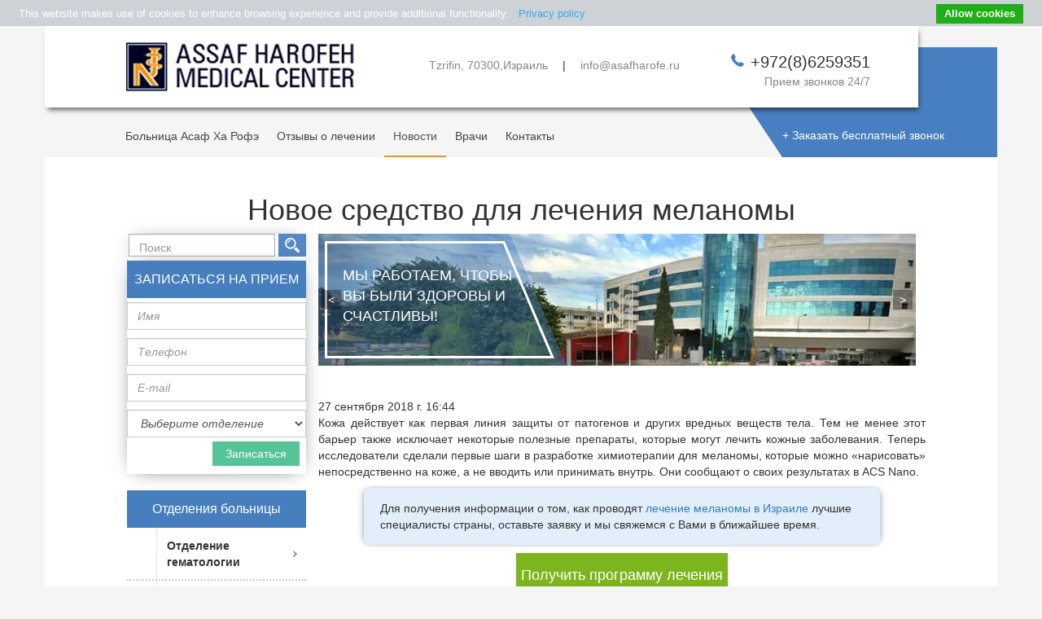

--- FILE ---
content_type: text/html; charset=utf-8
request_url: https://asafharofe.ru/news/novoe-sredstvo-dlia-lecheniia-melanomy
body_size: 9960
content:
<!doctype html>
<html lang="ru">


<head>
<meta http-equiv="Content-type" content="text/html; charset=utf-8">
<meta name="viewport" content="width=device-width, initial-scale=1.0">
<meta name="keywords" content="">
<meta name="description" content="Исследователи сделали первые шаги в разработке химиотерапии для меланомы.">
<title>Новое средство для лечения меланомы | Больница АсафХаРофэ</title>
<link rel="shortcut icon" href="/sitefiles/favicons/favicon.ico">




<meta name="updatedate" content="27/09/2018 16:44"/>
<meta property="og:description" content="Исследователи сделали первые шаги в разработке химиотерапии для меланомы."/>
<meta property="og:title" content="Новое средство для лечения меланомы | Больница АсафХаРофэ"/>

<meta name="mainimage" content="/sitefiles/media/uploads/foto-raka-kozhi-646x275.jpg"/>



<link rel="stylesheet" href="/sitefiles/templates/css/bootstrap.min.css" type="text/css">
<link rel="stylesheet" type="text/css" href="/sitefiles/templates/css/stylesheet.css">




<!--[if lt IE 9]>
<script src="/sitefiles/js/html5shiv.js"></script>
<script src="/sitefiles/js/respond.min.js"></script>
<![endif]-->

<link rel="canonical" href="/news/novoe-sredstvo-dlia-lecheniia-melanomy"/>

</head>

<body id="body"><noscript><meta HTTP-EQUIV="refresh" content="0;url='https://asafharofe.ru/news/novoe-sredstvo-dlia-lecheniia-melanomy?PageSpeed=noscript'" /><style><!--table,div,span,font,p{display:none} --></style><div style="display:block">Please click <a href="https://asafharofe.ru/news/novoe-sredstvo-dlia-lecheniia-melanomy?PageSpeed=noscript">here</a> if you are not redirected within a few seconds.</div></noscript>

<noscript><iframe src="//www.googletagmanager.com/ns.html?id=GTM-PR6XCF" height="0" width="0" style="display:none;visibility:hidden"></iframe></noscript>
<script type="text/psajs" orig_index="0">(function(w,d,s,l,i){w[l]=w[l]||[];w[l].push({'gtm.start':new Date().getTime(),event:'gtm.js'});var f=d.getElementsByTagName(s)[0],j=d.createElement(s),dl=l!='dataLayer'?'&l='+l:'';j.async=true;j.src='//www.googletagmanager.com/gtm.js?id='+i+dl;f.parentNode.insertBefore(j,f);})(window,document,'script','dataLayer','GTM-PR6XCF');</script>

<div class="modal-screen"></div>
<div class="wrapper">
    <div class="reset-padding container-fluid">
        <div class="row reset-margin">
            <header class="reset-padding">
                <div class="reset-padding col-md-11 header-content">
                    <div class="reset-padding col-md-3">
                        <a href="/" title="Главная">
                            <span class="logo"></span>
                            <!-- <img style="z-index:-1;" src="/sitefiles/templates/img/asafharofeheader.png" alt="Главная"/> -->
                        </a>
                    </div>
                    <div class="col-md-offset-2 col-md-4 header-center_info-container visible-md visible-lg">
                        <p class="header-center_info">Tzrifin, 70300,Израиль</p>
                            <span class="header-separate">|</span>
                        <p class="header-center_info">info@asafharofe.ru</p>
                    </div>
                    <div class="col-md-3 text-right header-left_info-indent visible-md visible-lg">
                        <span class="header-left_info-phone">
							+972(8)6259351
                        </span>
                        <p class="header-left_info-text">Прием звонков 24/7 </p>
                    </div>
                </div>
                <nav class="reset-margin main-nav navbar navbar-default navbar-fixed-top11" role="navigation">
                    <div class="navbar-header">
                        <button id="modalScreen" type="button" class="navbar-toggle first-sandwish" data-toggle="collapse" data-target=".navbar-ex1-collapse">
                            <span class="sr-only">Toggle Navigation</span>
                            <span class="icon-bar"></span>
                            <span class="icon-bar"></span>
                            <span class="icon-bar"></span>
                        </button>
                        
                    </div>
                    <div class="navbar-collapse collapse navbar-ex1-collapse mobile-custom-nav header-menu-indent">
                        
<ul class="nav navbar-nav"><li class="
               " id="-"><a data-shref="/" href="/">
              
                Больница Асаф Ха Рофэ
              
            
        </a></li><li class="
               " id="otzivi"><a data-shref="/otzivi" href="/otzivi">
              
                Отзывы о лечении
              
            
        </a></li><li class="
               active" id="news"><a data-shref="/news" href="/news">
              
                Новости
              
            
        </a></li><li class="
               " id="doctors.html"><a data-shref="/doctors.html" href="/doctors.html">
              
                Врачи
              
            
        </a></li><li class="
               " id="contacts"><a data-shref="/contacts" href="/contacts">
              
                Контакты
              
            
        </a></li></ul>

                    </div>
                </nav>
                <a data-shref="/#@data-toggle=modal@data-target=#contactModal" href="#" data-toggle="modal" data-target="#contactModal">
                    <span class="square-cut-corner">
                        <span>+ Заказать бесплатный звонок</span>
                    </span>
                </a>
            </header>
        </div>
    </div>

    <div class="main">
      <div id="formsendedmessage" class="messages" style="display:none;">
        <div class="alert alert-dismissable alert-success" data-alert="alert">
          <button type="button" class="close" data-dismiss="alert" aria-hidden="true">&times;</button>
          <div class="h3 text-center"> Данные успешо отправлены . </div>
          <div class="h3 text-center"> Мы свяжемся с Вами в ближайшее время. </div>
        </div>
      </div>
	    <h1 style="text-align:center;">
Новое средство для лечения меланомы
</h1>
        <div class="reset-padding container-fluid">
            <div class="row reset-margin">
                <div class="reset-padding col-xs-12 col-sm-12 col-md-3 aside-menu-container">
                    
  
                         

                        <form id="searchform" action="/search/" class="reset-margin-padding navbar-form aside-list-align aside-from pull-aside-right" role="search">
                            <div class="form-group">
                                <input class="form-control aside-search" placeholder=" Поиск" type="text" name="q">
                                <input type="button" class="aside-search-btn" onclick="document.getElementById('searchform').submit();">
                            </div>
                                <input type="hidden" name="type" value="extend_pages.Article">
                        </form>

                        
                            

  




    <form class="reset-margin-padding navbar-form aside-list-align aside-from pull-aside-right" method="post">  <!-- visible-md visible-lg -->
        <p class="aside-from-chapter">ЗАПИСАТЬСЯ НА ПРИЕМ</p>
		<input type='hidden' name='csrfmiddlewaretoken' value='iHsimUWy8ru88r6B364B2TjsqhIxtbd1'/>
         <input type="hidden" name="formslug" value="makeappointmnet">
		<label class="main-form-label-input sr-only control-label" for="id_field_9">Имя</label><input class="form-control aside-from-inpupts" id="id_field_9" maxlength="2000" name="field_9" placeholder="Имя" required="required" title="обязательно" type="text"/>
		<label class="main-form-label-input sr-only control-label" for="id_field_10">Телефон</label><input class="form-control aside-from-inpupts" id="id_field_10" name="field_10" placeholder="Телефон" required="required" step="any" title="обязательно" type="number"/>
		<label class="main-form-label-input sr-only control-label" for="id_field_11">E-mail</label><input class="form-control aside-from-inpupts" id="id_field_11" maxlength="2000" name="field_11" placeholder="E-mail" required="required" title="обязательно" type="email"/>
		<label class="main-form-label-input sr-only control-label" for="id_field_12">Специализация врача</label><select class="form-control aside-from-inpupts" id="id_field_12" name="field_12" title="">
<option value="Выберите отделение" selected="selected">Выберите отделение</option>
<option value="Кардиология">Кардиология</option>
<option value="Онкология">Онкология</option>
<option value="Ортопедия">Ортопедия</option>
<option value="Другая">Другая</option>
</select>
		<div class="form-actions text-right aside-from-containers-last mobile-text-center">
            <input class="main-form-submit" type="submit" value="Записаться">
        </div>
       
    </form>



                        
						<div class="reset-margin-padding navbar-form aside-doctors-align aside-list-align pull-aside-right hidden-xs hidden-sm">
                          <p class="aside-from-chapter">Отделения больницы</p>
						</div>
                        
<div class="row">
<aside class="navbar1 navbar-default1" role="navigation1">
  <!-- Brand and toggle get grouped for better mobile display -->

  <div class="navbar-header med-depart-indent hidden-md hidden-lg">
    <a style="color:white;" class="navbar-brand hidden-md hidden-lg" href="#" data-toggle="collapse" data-target=".navbar-ex2-collapse">Отделения больницы</a>
    <button type="button" class="navbar-toggle second-sandwish" data-toggle="collapse" data-target=".navbar-ex2-collapse">
       <span class="sr-only">Toggle navigation</span>
       <span class="icon-bar second-sandwish-color" style="background-color: white;"></span>
       <span class="icon-bar second-sandwish-color" style="background-color: white;"></span>
       <span class="icon-bar second-sandwish-color" style="background-color: white;"></span>
    </button>
  </div>

  <!-- Collect the nav links, forms, and other content for toggling -->
  <div class="collapse navbar-collapse navbar-ex2-collapse">
   <div class="list-group list-group-level-0 aside-list-align pull-aside-right" id="left-menu">
   

<div class="menu-level-0 menu-levelin-  active-branch"><a data-id="arrowAction" href="/gematologiya-v-izraile" class="list-group-item aside-hover-gematologiya-v-izraile  item-level-0 " id="tree-menu-gematologiya-v-izraile"><p class="aside-inner-item-align"><span class="aside-icon-container"><span class="aside-icon aside-icon-gematologiya-v-izraile"></span></span><span class="aside-icon-item-container">
            Отделение гематологии
          </span><span class="arrow-icon arrow-grayArEx"></span></p></a><a data-id="arrowAction" href="/baracamera" class="list-group-item aside-hover-baracamera  item-level-0 " id="tree-menu-baracamera"><p class="aside-inner-item-align"><span class="aside-icon-container"><span class="aside-icon aside-icon-baracamera"></span></span><span class="aside-icon-item-container">
            Гипербарическая камера
          </span><span class="arrow-icon arrow-grayArEx"></span></p></a><a data-id="arrowAction" href="/ortopedia" class="list-group-item aside-hover-ortopedia  item-level-0 " id="tree-menu-ortopedia"><p class="aside-inner-item-align"><span class="aside-icon-container"><span class="aside-icon aside-icon-ortopedia"></span></span><span class="aside-icon-item-container">
            Отделение ортопедии
          </span><span class="arrow-icon arrow-grayArEx"></span></p></a><a data-id="arrowAction" href="/kids" class="list-group-item aside-hover-kids  item-level-0 " id="tree-menu-kids"><p class="aside-inner-item-align"><span class="aside-icon-container"><span class="aside-icon aside-icon-kids"></span></span><span class="aside-icon-item-container">
            Отделение педиатрии
          </span><span class="arrow-icon arrow-grayArEx"></span></p></a><a data-id="arrowAction" href="/diagnostika-v-izraile" class="list-group-item aside-hover-diagnostika-v-izraile  item-level-0 " id="tree-menu-diagnostika-v-izraile"><p class="aside-inner-item-align"><span class="aside-icon-container"><span class="aside-icon aside-icon-diagnostika-v-izraile"></span></span><span class="aside-icon-item-container">
            Отделение диагностики
          </span><span class="arrow-icon arrow-grayArEx"></span></p></a><a data-id="arrowAction" href="/cardiologiya-v-izraile" class="list-group-item aside-hover-cardiologiya-v-izraile  item-level-0 " id="tree-menu-cardiologiya-v-izraile"><p class="aside-inner-item-align"><span class="aside-icon-container"><span class="aside-icon aside-icon-cardiologiya-v-izraile"></span></span><span class="aside-icon-item-container">
            Отделение кардиологии и кардиохирургии
          </span><span class="arrow-icon arrow-grayArEx"></span></p></a><a data-id="arrowAction" href="/plasticheskaya-hirurgiya" class="list-group-item aside-hover-plasticheskaya-hirurgiya  item-level-0 " id="tree-menu-plasticheskaya-hirurgiya"><p class="aside-inner-item-align"><span class="aside-icon-container"><span class="aside-icon aside-icon-plasticheskaya-hirurgiya"></span></span><span class="aside-icon-item-container">
            Отделение пластической хирургии
          </span><span class="arrow-icon arrow-grayArEx"></span></p></a><a data-id="arrowAction" href="/lecheniye-psoriaza-v-izraile" class="list-group-item aside-hover-lecheniye-psoriaza-v-izraile  item-level-0 " id="tree-menu-lecheniye-psoriaza-v-izraile"><p class="aside-inner-item-align"><span class="aside-icon-container"><span class="aside-icon aside-icon-lecheniye-psoriaza-v-izraile"></span></span><span class="aside-icon-item-container">
            Лечение псориаза на Мертвом море
          </span><span class="arrow-icon arrow-grayArEx"></span></p></a><a data-id="arrowAction" href="/lecheniye-radioaktivnim-yodom" class="list-group-item aside-hover-lecheniye-radioaktivnim-yodom  item-level-0 " id="tree-menu-lecheniye-radioaktivnim-yodom"><p class="aside-inner-item-align"><span class="aside-icon-container"><span class="aside-icon aside-icon-lecheniye-radioaktivnim-yodom"></span></span><span class="aside-icon-item-container">
            Лечение радиоактивным йодом
          </span><span class="arrow-icon arrow-grayArEx"></span></p></a><a data-id="arrowAction" href="/oncologia" class="list-group-item aside-hover-oncologia  item-level-0 " id="tree-menu-oncologia"><p class="aside-inner-item-align"><span class="aside-icon-container"><span class="aside-icon aside-icon-oncologia"></span></span><span class="aside-icon-item-container">
            Отделение онкологии
          </span><span class="arrow-icon arrow-grayArEx"></span></p></a><a data-id="arrowAction" href="/pnimit" class="list-group-item aside-hover-pnimit  item-level-0 " id="tree-menu-pnimit"><p class="aside-inner-item-align"><span class="aside-icon-container"><span class="aside-icon aside-icon-pnimit"></span></span><span class="aside-icon-item-container">
            Отделение внутренних болезней
          </span><span class="arrow-icon arrow-grayArEx"></span></p></a><a data-id="arrowAction" href="/checkup-v-izraile" class="list-group-item aside-hover-checkup-v-izraile  item-level-0 " id="tree-menu-checkup-v-izraile"><p class="aside-inner-item-align"><span class="aside-icon-container"><span class="aside-icon aside-icon-checkup-v-izraile"></span></span><span class="aside-icon-item-container">
            CHECK-UP в Израиле
          </span><span class="arrow-icon arrow-grayArEx"></span></p></a><a data-id="arrowAction" href="/ginecologia-v-izraile" class="list-group-item aside-hover-ginecologia-v-izraile  item-level-0 " id="tree-menu-ginecologia-v-izraile"><p class="aside-inner-item-align"><span class="aside-icon-container"><span class="aside-icon aside-icon-ginecologia-v-izraile"></span></span><span class="aside-icon-item-container">
            Отделение гинекологии
          </span><span class="arrow-icon arrow-grayArEx"></span></p></a><a data-id="arrowAction" href="/nevrologia-v-izraile" class="list-group-item aside-hover-nevrologia-v-izraile  item-level-0 " id="tree-menu-nevrologia-v-izraile"><p class="aside-inner-item-align"><span class="aside-icon-container"><span class="aside-icon aside-icon-nevrologia-v-izraile"></span></span><span class="aside-icon-item-container">
            Отделение неврологии
          </span><span class="arrow-icon arrow-grayArEx"></span></p></a><a data-id="arrowAction" href="/lor" class="list-group-item aside-hover-lor  item-level-0 " id="tree-menu-lor"><p class="aside-inner-item-align"><span class="aside-icon-container"><span class="aside-icon aside-icon-lor"></span></span><span class="aside-icon-item-container">
            Отделение отоларингологии
          </span><span class="arrow-icon arrow-grayArEx"></span></p></a><a data-id="arrowAction" href="/oftalmologia" class="list-group-item aside-hover-oftalmologia  item-level-0 " id="tree-menu-oftalmologia"><p class="aside-inner-item-align"><span class="aside-icon-container"><span class="aside-icon aside-icon-oftalmologia"></span></span><span class="aside-icon-item-container">
            Отделение офтальмологии
          </span><span class="arrow-icon arrow-grayArEx"></span></p></a><a data-id="arrowAction" href="/rentgenologiya-v-izraile" class="list-group-item aside-hover-rentgenologiya-v-izraile  item-level-0 " id="tree-menu-rentgenologiya-v-izraile"><p class="aside-inner-item-align"><span class="aside-icon-container"><span class="aside-icon aside-icon-rentgenologiya-v-izraile"></span></span><span class="aside-icon-item-container">
            Отделение рентгенологии
          </span><span class="arrow-icon arrow-grayArEx"></span></p></a><a data-id="arrowAction" href="/ivf" class="list-group-item aside-hover-ivf  item-level-0 " id="tree-menu-ivf"><p class="aside-inner-item-align"><span class="aside-icon-container"><span class="aside-icon aside-icon-ivf"></span></span><span class="aside-icon-item-container">
            Отделение ЭКО
          </span><span class="arrow-icon arrow-grayArEx"></span></p></a><a data-id="arrowAction" href="/endokrinologiya" class="list-group-item aside-hover-endokrinologiya  item-level-0 " id="tree-menu-endokrinologiya"><p class="aside-inner-item-align"><span class="aside-icon-container"><span class="aside-icon aside-icon-endokrinologiya"></span></span><span class="aside-icon-item-container">
            Отделение эндокринологии
          </span><span class="arrow-icon arrow-grayArEx"></span></p></a><a data-id="arrowAction" href="/endoprotezirovaniye-v-izraile" class="list-group-item aside-hover-endoprotezirovaniye-v-izraile  item-level-0 " id="tree-menu-endoprotezirovaniye-v-izraile"><p class="aside-inner-item-align"><span class="aside-icon-container"><span class="aside-icon aside-icon-endoprotezirovaniye-v-izraile"></span></span><span class="aside-icon-item-container">
            Отделение эндопротезирования
          </span><span class="arrow-icon arrow-grayArEx"></span></p></a><a data-id="arrowAction" href="/proktologiya-v-izraile" class="list-group-item aside-hover-proktologiya-v-izraile  item-level-0 " id="tree-menu-proktologiya-v-izraile"><p class="aside-inner-item-align"><span class="aside-icon-container"><span class="aside-icon aside-icon-proktologiya-v-izraile"></span></span><span class="aside-icon-item-container">
            Отделение проктологии
          </span><span class="arrow-icon arrow-grayArEx"></span></p></a><a data-id="arrowAction" href="/rodilnoe" class="list-group-item aside-hover-rodilnoe  item-level-0 " id="tree-menu-rodilnoe"><p class="aside-inner-item-align"><span class="aside-icon-container"><span class="aside-icon aside-icon-rodilnoe"></span></span><span class="aside-icon-item-container">
            Родильное отделение
          </span><span class="arrow-icon arrow-grayArEx"></span></p></a><a data-id="arrowAction" href="/stomatologiya-v-izraile" class="list-group-item aside-hover-stomatologiya-v-izraile  item-level-0 " id="tree-menu-stomatologiya-v-izraile"><p class="aside-inner-item-align"><span class="aside-icon-container"><span class="aside-icon aside-icon-stomatologiya-v-izraile"></span></span><span class="aside-icon-item-container">
            Отделение стоматологии
          </span><span class="arrow-icon arrow-grayArEx"></span></p></a><a data-id="arrowAction" href="/urologiya-v-izraile" class="list-group-item aside-hover-urologiya-v-izraile  item-level-0 " id="tree-menu-urologiya-v-izraile"><p class="aside-inner-item-align"><span class="aside-icon-container"><span class="aside-icon aside-icon-urologiya-v-izraile"></span></span><span class="aside-icon-item-container">
            Отделение урологии
          </span><span class="arrow-icon arrow-grayArEx"></span></p></a><a data-id="arrowAction" href="/poleznie-materiali" class="list-group-item aside-hover-poleznie-materiali  item-level-0 " id="tree-menu-poleznie-materiali"><p class="aside-inner-item-align"><span class="aside-icon-container"><span class="aside-icon aside-icon-poleznie-materiali"></span></span><span class="aside-icon-item-container">
            Полезные материалы
          </span><span class="arrow-icon arrow-grayArEx"></span></p></a><a data-id="arrowAction" href="/hirurgia-v-israile" class="list-group-item aside-hover-hirurgia-v-israile  item-level-0 " id="tree-menu-hirurgia-v-israile"><p class="aside-inner-item-align"><span class="aside-icon-container"><span class="aside-icon aside-icon-hirurgia-v-israile"></span></span><span class="aside-icon-item-container">
            Отделение хирургии
          </span><span class="arrow-icon arrow-grayArEx"></span></p></a><a data-id="arrowAction" href="/gastro" class="list-group-item aside-hover-gastro  item-level-0 " id="tree-menu-gastro"><p class="aside-inner-item-align"><span class="aside-icon-container"><span class="aside-icon aside-icon-gastro"></span></span><span class="aside-icon-item-container">
            Отделение гастроэнтерологии
          </span><span class="arrow-icon arrow-grayArEx"></span></p></a><a data-id="arrowAction" href="/peredovie-metodi-lecheniya" class="list-group-item aside-hover-peredovie-metodi-lecheniya  item-level-0 " id="tree-menu-peredovie-metodi-lecheniya"><p class="aside-inner-item-align"><span class="aside-icon-container"><span class="aside-icon aside-icon-peredovie-metodi-lecheniya"></span></span><span class="aside-icon-item-container">
            Передовые методы лечения
          </span><span class="arrow-icon arrow-grayArEx"></span></p></a><a data-id="arrowAction" href="/lechenie-vich-v-izraile" class="list-group-item aside-hover-lechenie-vich-v-izraile  item-level-0 " id="tree-menu-lechenie-vich-v-izraile"><p class="aside-inner-item-align"><span class="aside-icon-container"><span class="aside-icon aside-icon-lechenie-vich-v-izraile"></span></span><span class="aside-icon-item-container">
            Лечение ВИЧ
          </span><span class="arrow-icon arrow-grayArEx"></span></p></a><a data-id="arrowAction" href="/privacy_policy.html" class="list-group-item aside-hover-privacy_policy.html  item-level-0 " id="tree-menu-privacy_policy.html"><p class="aside-inner-item-align"><span class="aside-icon-container"><span class="aside-icon aside-icon-privacy_policy.html"></span></span><span class="aside-icon-item-container">
            Политика конфиденциальности
          </span><span class="arrow-icon arrow-grayArEx"></span></p></a><a data-id="arrowAction" href="/lechenie-allergii-v-izraile" class="list-group-item aside-hover-lechenie-allergii-v-izraile  item-level-0 " id="tree-menu-lechenie-allergii-v-izraile"><p class="aside-inner-item-align"><span class="aside-icon-container"><span class="aside-icon aside-icon-lechenie-allergii-v-izraile"></span></span><span class="aside-icon-item-container">
            Аллергология
          </span><span class="arrow-icon arrow-grayArEx"></span></p></a></div>

   </div>
  </div><!-- /.navbar-collapse -->
</aside>
</div>



                        

                    


                </div>

                <div class="col-xs-12 col-sm-12 col-md-7 middle banner-weight">
                    <div id="carousel-example-generic" class="carousel slide hidden-xs hidden-sm" data-ride="carousel">

                        <!-- Wrapper for slides -->
                        <div class="carousel-inner" role="listbox">
                            <figure class="item active">
                                <img src="/sitefiles/templates/img/main/slider/x1.jpg.pagespeed.ic.RT8v3L-q33.webp" class="banner-height" alt="...">
                                <figcaption class="slider-square-cut-corner">
                                    <span>Мы работаем, чтобы вы были здоровы и счастливы!</span>
                                </figcaption>
                            </figure>
                            <figure class="item">
                                <img src="/sitefiles/templates/img/main/slider/x2.jpg.pagespeed.ic.uK9FQTne9r.webp" class="banner-height" alt="...">
                                <figcaption class="slider-square-cut-corner">
                                    <span>Доверяйте <br> лучшим !</span>
                                </figcaption>
                            </figure>
                            <figure class="item">
                                <img src="/sitefiles/templates/img/main/slider/x3.jpg.pagespeed.ic.mxb5sCsrbz.webp" class="banner-height" alt="...">
                                <figcaption class="slider-square-cut-corner">
                                    <span>Европейское качество медицинских услуг !</span>
                                </figcaption>
                            </figure>
                            <figure class="item">
                                <img src="/sitefiles/templates/img/main/slider/x4.jpg.pagespeed.ic.2tKzk0Se61.webp" class="banner-height" alt="...">
                                <figcaption class="slider-square-cut-corner">
                                    <span>Мы заботимся о самом ценном !</span>
                                </figcaption>
                            </figure>
                            <figure class="item">
                                <img src="/sitefiles/templates/img/main/slider/x5.jpg.pagespeed.ic.33YDc5fP3W.webp" class="banner-height" alt="...">
                                <figcaption class="slider-square-cut-corner">
                                    <span>Выбери главное - здоровье !</span>
                                </figcaption>
                            </figure>
                        </div>

                        <!-- Controls -->
                        <a href="#carousel-example-generic" role="button" data-slide="prev">
                            <span class="arrows arrows-left" aria-hidden="true">&lt;</span>
                            <!-- <span class="sr-only">Previous</span> -->
                        </a>
                        <a href="#carousel-example-generic" role="button" data-slide="next">
                            <span class="arrows arrows-right" aria-hidden="true">&gt;</span>
                            <!-- <span class="sr-only">Next</span> -->
                        </a>
                    </div>

                    

<div class="reset-margin row contact-container">
<article>
  
   <span id="publishdate">27 сентября 2018 г. 16:44 </span>
  


 <p>Кожа действует как первая линия защиты от патогенов и других вредных веществ тела. Тем не менее этот барьер также исключает некоторые полезные препараты, которые могут лечить кожные заболевания. Теперь исследователи сделали первые шаги в разработке химиотерапии для меланомы, которые можно «нарисовать» непосредственно на коже, а не вводить или принимать внутрь. Они сообщают о своих результатах в ACS Nano.</p><div btntitle="Получить программу лечения" class="sale1 calcbtn"> Для получения информации о том, как проводят <a href="/oncologia/melanoma" target="_blank" title="Узнать о лечении меланомы в Израиле">лечение меланомы в Израиле</a> лучшие специалисты страны, оставьте заявку и мы свяжемся с Вами в ближайшее время. </div> <div class="request-button-container"><button class="button request-button" data-toggle="modal" onclick="$('#contactModalFull #formtitlelbl').html('Получить программу лечения'); $('#formtitle').val('Modal:Получить программу лечения');  $('#contactModalFull').modal();">Получить программу лечения</button></div><p></p><p><img alt="" height="240" src="/sitefiles/media/uploads/.thumbnails/foto-raka-kozhi-646x275.jpg/foto-raka-kozhi-646x275-366x240.jpg" style="float: right; margin: 0px 0px 10px 10px;" width="366"/>Согласно Фонду рака кожи, меланома является самой смертельной формой рака из-за ее склонности распространяться или метастазировать из кожи в другие части тела. Обычные методы лечения включают хирургию, лучевую терапию и внутривенную химиотерапию, но это может вызвать боль или неприятные побочные эффекты. Если бы ученые могли найти способ введения химиотерапии через кожу, они могли бы нацеливать лечение непосредственно на участок опухоли и, возможно, избегать побочных эффектов. Ученые хотели разработать гель, который сами пациенты могли бы применить к опухоли кожи. Но сначала им нужно было выяснить, как заставить терапию проникнуть глубоко в кожу.</p><p>С этой целью исследователи собирали наночастицы, называемые «переходы», которые состоят из фосфолипидного бислоя и поверхностно-активных веществ, которые инкапсулируют лекарственные средства или другие молекулы - в этом случае - паклитаксел для лечения химиотерапии. Поверхностно-активные вещества делали частицы более деформируемыми, чтобы они могли лучше проникать в кожу; эти соединения также влияют на липидный матрикс кожи, чтобы облегчить прохождение частиц. Исследователи добавили пептид к поверхности передатчика, чтобы еще больше помочь частице проникнуть в кожу, а также ввести опухолевые клетки. Чтобы увеличить время пребывания переносчиков на коже, исследователи встроили наночастицы в гидрогель. Затем они окрашивали гель на опухоли мышей, несущих меланому, один раз в день, в сочетании с внутривенным введением паклитаксела через день. Через 12 дней опухоли этих мышей были примерно в два раза меньше опухолей у мышей, получавших только внутривенный паклитаксел, что свидетельствует о том, что гель-перенос помогает замедлить рост опухоли.</p><p>Источник: https://www.sciencedaily.com/releases/2018/09/180926110831.htm</p>

</article>
</div>
<div class="row">
 



    <h4>Рекомендуем к прочтению </h4>
 	
<div class="row">
<div class="col-xs-4 col-sm-3">
    <a class="thumbnail" rel="#image-139" title="Лечение базалиомы в Израиле" href="/oncologia/lecheniye-bazaliomi-v-izraile">
        <img class="img-responsive" src="/sitefiles/media/uploads/article_preview_image/.thumbnails/lechenie-bazaliomi.jpg/lechenie-bazaliomi-131x75.jpg">
    </a>
</div>
<div class="col-xs-8 col-sm-9">
   <h5> Лечение базалиомы в Израиле </h5>
   <p>Лечение базалиомы предлагает медицинский государственный комплекс Асаф-ха-Рофэ в Израиле. Сохраните здоровье, избавившись от патологии.</p>
</div>
</div>

	
<div class="row">
<div class="col-xs-4 col-sm-3">
    <a class="thumbnail" rel="#image-366" title="Лечение карциномы в Израиле" href="/oncologia/rak-koji/lechenie-kartsinomy-v-izraile">
        <img class="img-responsive" src="/sitefiles/media/uploads/article_preview_image/.thumbnails/lechenie-karzinomi-v-izraile.jpg/lechenie-karzinomi-v-izraile-131x75.jpg">
    </a>
</div>
<div class="col-xs-8 col-sm-9">
   <h5> Лечение карциномы в Израиле </h5>
   <p>Лечение карциномы в клинике Асаф-ха-Рофэ - квалифицированная помощь по ценам системы здравоохранения страны. Звоните сегодня, чтобы узнать подробности.</p>
</div>
</div>

	
<div class="row">
<div class="col-xs-4 col-sm-3">
    <a class="thumbnail" rel="#image-158" title="Лечение рака кожи в Израиле" href="/oncologia/rak-koji">
        <img class="img-responsive" src="/sitefiles/media/uploads/article_preview_image/.thumbnails/melanoma1.jpg/melanoma1-131x75.jpg">
    </a>
</div>
<div class="col-xs-8 col-sm-9">
   <h5> Лечение рака кожи в Израиле </h5>
   <p>Лечение рака кожи в Израиле: характеристика основных методов диагностики и лечения (хирургии, химиотерапии, лучевой терапии, имуннотерапии). Прогноз заболевания.</p>
</div>
</div>


</div>





                    
                    

					 <div class="reset-padding col-md-12 main-form-general-indent">
		             



  




    
  <div class="reset-padding col-md-12 main-form-general-indent"> 
   <p class="main-form-label" id="bkfn"> Для связи с медицинским консультантом заполните форму:</p> 
    <form class="main-form-container" method="post" enctype="multipart/form-data">
	 <input type='hidden' name='csrfmiddlewaretoken' value='iHsimUWy8ru88r6B364B2TjsqhIxtbd1'/>
     
     
     
      <input id="main1_radio_01" name="field_13" type="radio" value="Заявка на лечение"/>
      <label for="main1_radio_01"><span></span>
       Заявка на лечение    
      </label>
     
      <input id="main1_radio_02" name="field_13" type="radio" value="Задать вопрос врачу"/>
      <label for="main1_radio_02"><span></span>
       Задать вопрос врачу    
      </label>
     
      <input id="main1_radio_03" name="field_13" type="radio" value="Заказать бесплатный звонок"/>
      <label for="main1_radio_03"><span></span>
       Заказать бесплатный звонок    
      </label>
     
      <input id="main1_radio_04" name="field_13" type="radio" value="Стоимость лечения"/>
      <label for="main1_radio_04"><span></span>
       Стоимость лечения    
      </label>
     
    
    <div class="form-group">
      <label class="main-form-label-input sr-only control-label" for="id_field_1">Ваше имя</label><input class="form-control main-form-input-general" id="id_field_1" maxlength="2000" name="field_1" placeholder="Ваше имя" required="required" title="обязательно" type="text"/>
      <label class="main-form-label-input sr-only control-label" for="id_field_2">Ваш телефон</label><input class="form-control main-form-input-general" id="id_field_2" name="field_2" placeholder="Ваш телефон" required="required" step="any" title="обязательно" type="number"/>
      <label class="main-form-label-input sr-only control-label" for="id_field_3">Ваш email</label><input class="form-control main-form-input-general" id="id_field_3" maxlength="2000" name="field_3" placeholder="Ваш email" required="required" title="обязательно" type="email"/>
      
      
      
      
    </div>
    <div class="form-group">
      
      <label class="main-form-label-input sr-only control-label" for="id_field_4">Сообщение</label><textarea class="form-control" cols="40" id="id_field_4" maxlength="2000" name="field_4" placeholder="Сообщение" required="required" rows="10" title="обязательно">
</textarea>
    </div>
    <div class="form-group">
	  <input class=" main-form-input-file file-input" id="id_field_5" name="field_5" title="" type="file"/><label class="control-label main-form-label-file file-label" for="id_field_5">Прикрепить файл</label>
	</div>
    <input type="hidden" name="formslug" value="contactsform">
        <div class="form-actions text-center">
            <input class="main-form-submit" type="submit" value="Отправить">
        </div>
        
   </form>
   <p>	Отправляя форму Вы соглашаетесь с <a href="/privacy_policy.html" target="_blank" rel="nofollow"> политикой конфиденциальности </a> </p>
  </div>


	                 </div>
                </div>


           </div>
        </div>
    </div>


    <footer>
        <div class="reset-padding container-fluid">
            <div class="row reset-margin footer-general-style">
                <div class="mobile-footer-info-center col-xs-12 col-sm-12 col-md-4 text-left">
                    <p class="footer-info-chapter">НАШИ КОНТАКТЫ</p>
                    <p class="footer-info-group">
                        <span><strong>Адрес: </strong>Tzrifin, 70300,Израиль</span>
                        <span><strong>Телефон: </strong>+972(8)6259351</span>
                        <span><strong>Email: </strong>info@asafharofe.ru   </span>
                    </p>
                </div>
                <div class="col-xs-12 col-sm-12 col-md-4">
                    <p class="footer-info-chapter">ПОЛЕЗНАЯ ИНФОРМАЦИЯ</p>
                </div>

            </div>
            <div class="footer-floor">
            <span class="footer-line footer-line-left"></span>
              <a style="color: white;" href="#" data-toggle="modal" data-target="#contactModal">
                <span class="phone-icon-container">
                    <span class="call-me"></span>
                </span>
                <p>Позвоните мне!</p>
              </a>
            <span class="footer-line footer-line-right"></span>
            </div>
        </div>
    </footer>
</div>






<script src="/sitefiles/templates/js/jquery-2.2.3.min.js" type="text/psajs" orig_index="1"></script>


<script src="/sitefiles/templates/js/bootstrap.js" type="text/psajs" orig_index="2"></script>
<script src="/sitefiles/templates/js/bootstrap-extras.js" type="text/psajs" orig_index="3"></script>



<script data-pagespeed-orig-type="text/javascript" type="text/psajs" orig_index="4">WebFontConfig={google:{families:['Open+Sans:400,700:latin,cyrillic']}};(function(){var wf=document.createElement('script');wf.src='https://ajax.googleapis.com/ajax/libs/webfont/1/webfont.js';wf.type='text/javascript';wf.async='true';var s=document.getElementsByTagName('script')[0];s.parentNode.insertBefore(wf,s);})();</script>

 <script data-pagespeed-orig-type="text/javascript" type="text/psajs" orig_index="5">$(document).ready(function(){$("#modalScreen").click(function(){$(".modal-screen").toggleClass("show-modal-screen");});$('.file-input').change(function(){$obj=$(this);$test=$obj.val().toString().split('\\').pop().split('/').pop();if($test.length>0){objId=$obj.attr('id');$('label[for='+objId+']').text($test);$('#'+objId+' + label').css('background-position','0 -26px');}});});</script>

   <!--script src="/sitefiles/templates/js/require.js" data-main="/sitefiles/templates/js/main"></script-->


















<div class="modal fade" id="contactModal" tabindex="-1" role="dialog" aria-labelledby="myModalLabel">
  <div class="modal-dialog" role="document">
      <div class="logo-in-modal-container">
        <button type="button" class="close" data-dismiss="modal" aria-label="Close">
          <span aria-hidden="true">&times;</span>
        </button>
        <div class="logo-in-modal"></div>
      </div>
      <p class="free_call-maodal-par">
        Заказать бесплатный звонок
        <span class="free_call-maodal-line"></span>
      </p>
      <form class="well" method="post">
        <div class="modal-body">
          <input type='hidden' name='csrfmiddlewaretoken' value='iHsimUWy8ru88r6B364B2TjsqhIxtbd1'/>
		  <input type="hidden" name="formslug" value="freecall">
          
          <div class="form-group"><label class="sr-only control-label" for="id_field_6">Имя</label><input class="form-control" id="id_field_6" maxlength="2000" name="field_6" placeholder="Имя" required="required" title="" type="text"/></div>
          <label class="sr-only control-label" for="id_field_7">Телефон</label><input class="form-control" id="id_field_7" name="field_7" placeholder="Телефон" required="required" step="any" title="" type="number"/>
          
          
            <input checked="checked" id="id_field_8_0" name="field_8" type="checkbox" value="Утром"/>
             <label for="id_field_8_0"><span></span>
              Утром    
            </label>
      
           
            <input checked="checked" id="id_field_8_1" name="field_8" type="checkbox" value="Днем"/>
             <label for="id_field_8_1"><span></span>
              Днем    
            </label>
      
           
            <input checked="checked" id="id_field_8_2" name="field_8" type="checkbox" value="Вечером"/>
             <label for="id_field_8_2"><span></span>
              Вечером    
            </label>
      
           
        </div>
        <div class="modal-footer">
          <input class="modal-form-submit" type="submit" value="Отправить">
        </div>
        <p>	Отправляя форму Вы соглашаетесь с <a href="/privacy_policy.html" target="_blank" rel="nofollow"> политикой конфиденциальности </a> </p>
      </form>
<!--       <div class="modal-header">
        <h4 class="modal-title" id="myModalLabel"></h4>
      </div> -->
    <!-- <div class="modal-content">
    </div> -->
  </div>
</div>







    





  




<div class="modal fade" id="contactModalFull" tabindex="-1" role="dialog" aria-labelledby="myModalLabel">
  <div class="modal-dialog" role="document" style="background: white;">
    <div class="logo-in-modal-container" style="width:inherit;">
      <button type="button" class="close" data-dismiss="modal" aria-label="Close">
        <span aria-hidden="true">&times;</span>
      </button>
      <div class="logo-in-modal" style="height: inherit;"></div>
    </div>
   <p class="main-form-label" id="formtitlelbl"> Для связи с медицинским консультантом заполните форму:</p>
    <form class="main-form-container" method="post" enctype="multipart/form-data">
	 <input type='hidden' name='csrfmiddlewaretoken' value='iHsimUWy8ru88r6B364B2TjsqhIxtbd1'/>
     



    <div class="form-group">
      <label class="main-form-label-input sr-only control-label" for="id_field_1">Ваше имя</label><input class="form-control main-form-input-general" id="id_field_1" maxlength="2000" name="field_1" placeholder="Ваше имя" required="required" title="обязательно" type="text"/>
      <label class="main-form-label-input sr-only control-label" for="id_field_2">Ваш телефон</label><input class="form-control main-form-input-general" id="id_field_2" name="field_2" placeholder="Ваш телефон" required="required" step="any" title="обязательно" type="number"/>
      <label class="main-form-label-input sr-only control-label" for="id_field_3">Ваш email</label><input class="form-control main-form-input-general" id="id_field_3" maxlength="2000" name="field_3" placeholder="Ваш email" required="required" title="обязательно" type="email"/>
    </div>
    <div class="form-group">

      <label class="main-form-label-input sr-only control-label" for="id_field_4">Сообщение</label><textarea class="form-control" cols="40" id="id_field_4" maxlength="2000" name="field_4" placeholder="Сообщение" required="required" rows="10" title="обязательно">
</textarea>
    </div>
    <div class="form-group">
	  <input class=" main-form-input-file file-input" id="id_field_5" name="field_5" title="" type="file"/><label class="control-label main-form-label-file file-label" for="id_field_5">Прикрепить файл</label>
	</div>
    <input type="hidden" name="formslug" value="contactsform">
        <div class="form-actions text-center">
            <input class="main-form-submit" type="submit" value="Отправить">
        </div>
        <p><br/>	Отправляя форму Вы соглашаетесь с <a href="/privacy_policy.html" target="_blank" rel="nofollow"> политикой конфиденциальности </a> </p>
   </form>
  </div>
</div>

<div id="google_translate_element"></div>
<script type="text/javascript" data-pagespeed-no-defer>var googleTranslatorObject=null;function googleTranslateElementInit(){new google.translate.TranslateElement({pageLanguage:'ru',includedLanguages:'az,be,bg,bs,cs,en,hi,hr,hu,hy,ka,kk,mk,pl,ro,sk,sl,sr,uk,uz,zh-CN,zh-TW',layout:google.translate.TranslateElement.InlineLayout.SIMPLE},'google_translate_element');}script=document.createElement('script');script.type='text/javascript';script.async=true;script.src='//translate.google.com/translate_a/element.js?cb=googleTranslateElementInit';document.getElementsByTagName('body')[0].appendChild(script);</script>
<!--script type="text/javascript" src="//translate.google.com/translate_a/element.js?cb=googleTranslateElementInit"></script-->

<script type="text/javascript" src="/pagespeed_static/js_defer.tRzI7EHUpg.js"></script><script defer src="https://static.cloudflareinsights.com/beacon.min.js/vcd15cbe7772f49c399c6a5babf22c1241717689176015" integrity="sha512-ZpsOmlRQV6y907TI0dKBHq9Md29nnaEIPlkf84rnaERnq6zvWvPUqr2ft8M1aS28oN72PdrCzSjY4U6VaAw1EQ==" data-cf-beacon='{"version":"2024.11.0","token":"5be092390a4a437ab3496e49768d1256","r":1,"server_timing":{"name":{"cfCacheStatus":true,"cfEdge":true,"cfExtPri":true,"cfL4":true,"cfOrigin":true,"cfSpeedBrain":true},"location_startswith":null}}' crossorigin="anonymous"></script>
</body>
</html>


--- FILE ---
content_type: text/html
request_url: https://asafharofe.ru/cookie-bar/lang/en.html
body_size: 905
content:
<head/><div id="cookie-bar-prompt" style="display:none">
    <div id="cookie-bar-prompt-content">
        <a rel='nofollow noopener noreferrer' id="cookie-bar-prompt-logo" href="http://cookie-bar.eu"><span>cookie bar</span></a>
        <a rel='nofollow noopener noreferrer' id="cookie-bar-prompt-close"><span>close</span></a>

        <div class="clear"></div>
        <p>This website makes use of cookies to enhance browsing experience and provide additional functionality. None of this data can or will be used to identify or contact you.<br>

            <i id='cookie-bar-thirdparty'>
                <br>This website makes use of third party cookies, see the details in the privacy policy.<br>
            </i>

            <i id='cookie-bar-tracking'>
                <br>This website makes use of tracking cookies, see the details in the privacy policy.<br>
            </i>

            <i id='cookie-bar-privacy-page'>
            <br>To learn more about how this website uses cookies or localStorage, please read our <a rel='nofollow noopener noreferrer' id='cookie-bar-privacy-link' href=''>PRIVACY POLICY</a>.<br><br></i>

            <br>By clicking <span>Allow cookies</span> you give your permission to this website to store small bits of data on your device.
            <i id='cookie-bar-no-consent'>
            <br>
            <br>By clicking <span>Disallow cookies</span>, <span id='cookie-bar-scrolling'>or by scrolling the page,</span> you deny your consent to store any cookies and localStorage data for this website, eventually deleting already stored cookies (some parts of the site may stop working properly).</i><br>

            <br>To learn more about cookies and localStorage, visit <a rel='nofollow noopener noreferrer' target='_blank' href='https://ico.org.uk/for-organisations/guide-to-pecr/cookies-and-similar-technologies/'>Information Commissioner's Office</a>.
            <hr>
            To disable all cookies through the browser, click on the corresponding icon and follow the instructions:
            <br>
            <br>
            <div id='cookie-bar-browsers'>
                <!-- Thanks Peequi for the icons http://ampeross.deviantart.com/art/Peequi-part-1-290622606 -->
                <a rel='nofollow noopener noreferrer' class='chrome' target='_blank' href='https://support.google.com/accounts/answer/61416?hl=en'><span>Chrome</span></a>
                <a rel='nofollow noopener noreferrer' class='firefox' target='_blank' href='https://support.mozilla.org/en-GB/kb/enable-and-disable-cookies-website-preferences'><span>Firefox</span></a>
                <a rel='nofollow noopener noreferrer' class='ie' target='_blank' href='http://windows.microsoft.com/en-gb/internet-explorer/delete-manage-cookies#ie=ie-11'><span>Internet Explorer</span></a>
                <a rel='nofollow noopener noreferrer' class='opera' target='_blank' href='https://help.opera.com/en/latest/web-preferences/#cookies'><span>Opera</span></a>
                <a rel='nofollow noopener noreferrer' class='safari' target='_blank' href='https://support.apple.com/kb/PH17191?viewlocale=en_GB'><span>Safari</span></a>
            </div>
            <br>
        </p>
    </div>
</div>

<div id="cookie-bar" style="display:none">
    <p>This website makes use of cookies to enhance browsing experience and provide additional functionality.
        <a rel='nofollow noopener noreferrer' id="cookie-bar-prompt-button" data-alt="Privacy policy">Details</a>
        <a rel='nofollow noopener noreferrer' id='cookie-bar-main-privacy-link' href=''>Privacy policy</a>
    </p>
    <a rel='nofollow noopener noreferrer' id="cookie-bar-button-no">Disallow cookies</a>
    <a rel='nofollow noopener noreferrer' id="cookie-bar-button">Allow cookies</a>
</div>
<script data-pagespeed-orig-type="text/javascript" src="/pagespeed_static/js_defer.-GkJcpjJ0Z.js" type="text/psajs" orig_index="0"></script><script type="text/javascript" src="/pagespeed_static/js_defer.tRzI7EHUpg.js"></script>

--- FILE ---
content_type: text/css
request_url: https://asafharofe.ru/sitefiles/templates/css/stylesheet.css
body_size: 7375
content:
/* ------------------------------------------------------- General Styles -------------------------------------------------- */

body {
	background: #f5f5f5;
	font-family: "OpenSans", sans-serif;
}

	.reset-margin {
		margin: 0;
	}

	.reset-padding {
		padding: 0;
	}

	.reset-margin-padding {
		margin: 0;
		padding: 0;
	}


	.wrapper {
		/*border: 1px solid #fff;*/
		max-width: 117rem;
		margin: 0 auto;
	}
/* --------------------------------------------------- End of General Styles ----------------------------------------------- */


/* ---------------------------------------------------------Modal screen --------------------------------------------------- */

.modal-screen{
	position: fixed;
	width: 100%;
	height: 100vh;
	background: rgba(0, 0, 0, .75);
	display: none;
	z-index: 11;
}

.show-modal-screen {
	display: block !important;
}

.modal-footer {
	text-align: center;
}

.modal-form-submit { 
    border: none;
    background: #55c499;
    color: white;
    padding: 5px 16px;
}

	.modal-form-submit:hover { 
	    background: #f09021;
	}

/* ---------------------------------------------------- End of Modal screen ------------------------------------------------ */


/* ----------------------------------------------------------- Header ------------------------------------------------------ */

header {
	position: relative;
	height: 161px;
}

	.header-content {
		background-color: #fff;
		height: 10rem;
		position: relative;
	    z-index: 1;
	    -webkit-box-shadow: 2px 5px 6px -2px rgba(0,0,0,0.57);
		-moz-box-shadow: 2px 5px 6px -2px rgba(0,0,0,0.57);
		box-shadow: 2px 5px 6px -2px rgba(0,0,0,0.57);
	}

		.header-content .logo {
			position: absolute;
		    top: 10rem;
		    bottom: 0;
		    left: 0;
		    right: 0;
		    margin: auto;
		    display: inline-block;
		    width: 28.7rem;
		    height: 6.2rem;
			background: url('../img/header/AssafLogo.png');
		}

		@media screen and (min-width: 992px) {
			.header-content .logo {
				position: relative;
			    top: 1.9rem;
			    left: 10rem;
			}	
		}

		.header-content .header-center_info {
			display: block;
		    color: #868687;
		}

		.header-content .header-separate {
			display: none;
		}

		.header-center_info-container {
			text-align: center;
			padding-top: 21px;
		}

		@media screen and (min-width: 1017px) {
			.header-center_info-container {
				padding-top: 0;
			}

			.header-content .header-center_info {
				display: inline-block;
		    	line-height: 9.6rem;
			}

			.header-content .header-separate {
				display: inline-block;
			}
		}

		@media screen and (min-width: 1110px) {
			.header-content .header-separate {
				padding: 0 1.4rem;
			}
		}

	.header-left_info-indent {
	    padding-top: 2.2rem;
		padding-right: 5.9rem;
	}

	.header-left_info-indent p {
	    margin-bottom: -.5rem;
	}

		.header-content .header-left_info-phone:before {
			font-family: "OpenSans", sans-serif;
			position: relative;
		    top: 0.3rem;
		    right: 0.2rem;
			content: "";
		    display: inline-block;
			color: #6f6f6f;
			font-size: 18px;
			background: url('../img/header/tel.png') no-repeat;
		    width: 1.6rem;
		    height: 2rem;
		}

		.header-content .header-left_info-text {
			font-family: "OpenSans", sans-serif;
		    color: #868687;
			font-size: 12px;
		}

		@media screen and (min-width: 1170px) {
			.header-content .header-left_info-phone {
				font-family: "OpenSans", sans-serif;
				font-size: 20px;
			}

			.header-content .header-left_info-text {
				font-family: "OpenSans", sans-serif;
				font-size: 14px;
			}

			.header-content .header-left_info-phone:before {
			    margin: .85rem 0 0 1.2rem;
			}
		}

	.square-cut-corner {
	    position: absolute;
	    right: 0;
	    bottom: 0;
	    width: 29.4rem;
	    height: 13.5rem;
	    border-top: 13.5rem solid #487fc0;
	    border-left: 9rem solid transparent;
	}

	.square-cut-corner:hover {
		border-top: 13.5rem solid #f09021;
	}

	.square-cut-corner span {
		font-family: "OpenSans", sans-serif;
		display: inline-block;
		position: relative;
	    bottom: 3.7rem;
	    color: #fff;
	    font-size: 12px;
	}

	@media screen and (min-width: 400px) {
		.square-cut-corner {
		    width: 35.4rem;
		}

		.square-cut-corner span {
			font-family: "OpenSans", sans-serif;
		    font-size: 14px;
		}
	}

	.square-cut-corner a:hover {
		cursor: : pointer;
	}

/* ------------------------------------------------------- End of Header --------------------------------------------------- */


/* ------------------------------------------------------------ Menu ------------------------------------------------------- */

.navbar-toggle {
	border: none;
    border-radius: 0;
	z-index: 11;
}

.navbar-default .navbar-toggle:hover, .navbar-default .navbar-toggle:focus {
	width: 20rem;
    background-color: #f5f5f5;
}

.main-nav {
	position: absolute;
    bottom: 0;
}

.nav > li > a {
    padding: 1.4rem 0.4rem;
}

@media screen and (min-width: 1024px) {
	.nav > li > a {
	    padding: 1.4rem 0.7rem;
	}
}

@media screen and (min-width: 1170px) {
	.nav > li > a {
	    padding: 1.4rem 1.1rem;
	}
}

.navbar-default .navbar-nav > li > a {
	color: #464646;
}

.navbar-default .navbar-nav > li > a:hover {
	color: #f0911d;
}

/*ul.nav li:last-child {
	display: none;
}*/

.navbar-default {
	background: transparent;
    border: none;
}

.navbar-default .navbar-nav > .open > a, .navbar-default .navbar-nav > .active > a {
	border-bottom: 0.2rem solid #f0911d;
	background: transparent;
	box-shadow: none;
}
.navbar-default .navbar-nav > .open > a, .navbar-default .navbar-nav > .active > a:hover {
	background: transparent;
}

@media screen and (max-width: 991px) {
	.mobile-custom-nav {
		position: absolute;
		left: 0;
		top: 4rem;
		margin: 0;
		width: 200px;
		z-index: 12;
		background: white;
	}
}

@media screen and (min-width: 992px) {
  .navbar-collapse {
    width: auto;
    border-top: 0;
    box-shadow: none;
    -webkit-box-shadow: none;
  }

  .navbar-collapse.collapse {
    display: block !important;
    height: auto !important;
    padding-bottom: 0;
    overflow: visible !important;
  }
  .navbar-collapse.in {
    overflow-y: visible;
  }
  .navbar-fixed-top .navbar-collapse,
  .navbar-static-top .navbar-collapse,
  .navbar-fixed-bottom .navbar-collapse {
    padding-right: 0;
    padding-left: 0;
  }
}

@media screen and (min-width: 1170px) {
  .header-menu-indent {
    padding-left: 8.8rem;
  }
}

/* ------------------------------------------------------- End of Menu ----------------------------------------------------- */


/* -------------------------------------------------------- Aside menu ----------------------------------------------------- */

.aside-search {
	max-width: 82.91%; /*79.91*/
	padding: 6px 0 0 8px;
    line-height: 1rem;
    vertical-align: top !important;
    height: 28px;
    border-radius: 0;
    border-color: #b2b2b2;
}

.aside-search-btn {
	border: none !important;
	background: url('../img/main/aside-search.png'); 
	width: 15.91%;
	color: #fff;
	height: 28px;
    width: 34px;
}

.med-depart-indent {
	padding: 0 1rem 0 1.25rem;
}

.list-group-item.active,
.list-group-item.active:hover,
.list-group-item.active:focus {
	text-shadow: none; 
	background-image: none; 
    background-color: white;
    border-color: #cbcbcb;
    color: #f09021;
}

.list-group-item.active .arrow-grayArEx {
    background: url('/static/templates/img/orangeAr.png') no-repeat;
}

.list-group-item:hover .arrow-grayArEx {
    background: url('/static/templates/img/orangeArEx.png') no-repeat;
}

.list-group-item.active:hover .arrow-grayArEx {
    background: url('/static/templates/img/orangeAr.png') no-repeat;
}

.item-level-1.active {
	font-weight: bold;
    color: #000;
}

.menu-level-1 {
    padding: 1rem 1rem 0 5rem;
}

/*.menu-level-1 a:last-child {
	border: none !important;
}*/

.aside-inner-item-align {
	margin-bottom: 0;
    display: flex;
    align-items: center;
}

.aside-icon-container {
    position: relative;
    display: inline-block;
    width: 3.6rem;
    height: 4.6rem;
    vertical-align: bottom;
}

.aside-icon {
	position: absolute;
	top: 0;
	bottom: 0;
	right: 0;
	left: 0;
	margin: auto;
    display: inline-block;
	width: 1.6rem;
    height: 1.6rem;
}

.list-group-level-0 .aside-icon-mieloma-v-israile-2 {
    background: url('/static/templates/img/sprites/aside-icon.png') no-repeat;
}

	.list-group-level-0 .aside-hover-mieloma-v-israile-2:hover p span span,
	.list-group-level-0 .list-group-item.active .aside-icon-mieloma-v-israile-2 {
	    background: url('/static/templates/img/sprites/aside-icon-hover.png') no-repeat;
	}


.aside-icon-baracamera {
    background: url('/static/templates/img/sprites/aside-icon.png') 0 -2rem no-repeat;
}

	.aside-hover-baracamera:hover p span span,
	.list-group-item.active .aside-icon-baracamera {
	    background: url('/static/templates/img/sprites/aside-icon-hover.png') 0 -2rem no-repeat;
	}

.aside-icon-surgery {
    background: url('/static/templates/img/sprites/aside-icon.png') 0 -4rem no-repeat;
}

	.aside-hover-surgery:hover p span span,
	.list-group-item.active .aside-icon-surgery {
	    background: url('/static/templates/img/sprites/aside-icon-hover.png') 0 -4rem no-repeat;
	}

.aside-icon-ortopedia {
    background: url('/static/templates/img/sprites/aside-icon.png') 0 -6rem no-repeat;
}

	.aside-hover-ortopedia:hover p span span,
	.list-group-item.active .aside-icon-ortopedia {
	    background: url('/static/templates/img/sprites/aside-icon-hover.png') 0 -6rem no-repeat;
	}

.aside-icon-kids {
    background: url('/static/templates/img/sprites/aside-icon.png') 0 -8rem no-repeat;
}

	.aside-hover-kids:hover p span span,
	.list-group-item.active .aside-icon-kids {
	    background: url('/static/templates/img/sprites/aside-icon-hover.png') 0 -8rem no-repeat;
	}

.aside-icon-diagnozdiagnostika-v-izraile {
    background: url('/static/templates/img/sprites/aside-icon.png') 0 -10rem no-repeat;
}

	.aside-hover-diagnozdiagnostika-v-izraile:hover p span span,
	.list-group-item.active .aside-icon-diagnozdiagnostika-v-izraile {
	    background: url('/static/templates/img/sprites/aside-icon-hover.png') 0 -10rem no-repeat;
	}

.aside-icon-cardiologiya-v-izraile {
    background: url('/static/templates/img/sprites/aside-icon.png') 0 -12rem no-repeat;
}

	.aside-hover-cardiologiya-v-izraile:hover p span span,
	.list-group-item.active .aside-icon-cardiologiya-v-izraile {
	    background: url('/static/templates/img/sprites/aside-icon-hover.png') 0 -12rem no-repeat;
	}

.aside-icon-plasticlinic {
    background: url('/static/templates/img/sprites/aside-icon.png') 0 -14rem no-repeat;
}

	.aside-hover-plasticlinic:hover p span span,
	.list-group-item.active .aside-icon-plasticlinic {
	    background: url('/static/templates/img/sprites/aside-icon-hover.png') 0 -14rem no-repeat;
	}

.aside-icon-lecheniye-psoriaza-v-izraile {
    background: url('/static/templates/img/sprites/aside-icon.png') 0 -16rem no-repeat;
}

	.aside-hover-lecheniye-psoriaza-v-izraile:hover p span span,
	.list-group-item.active .aside-icon-lecheniye-psoriaza-v-izraile {
	    background: url('/static/templates/img/sprites/aside-icon-hover.png') 0 -16rem no-repeat;
	}

.aside-icon-lecheniye-radioaktivnim-yodom {
    background: url('/static/templates/img/sprites/aside-icon.png') 0 -18rem no-repeat;
}

	.aside-hover-lecheniye-radioaktivnim-yodom:hover p span span,
	.list-group-item.active .aside-icon-lecheniye-radioaktivnim-yodom {
	    background: url('/static/templates/img/sprites/aside-icon-hover.png') 0 -18rem no-repeat;
	}

.aside-icon-onkokliniki {
    background: url('/static/templates/img/sprites/aside-icon.png') 0 0 no-repeat;
}

	.aside-hover-onkokliniki:hover p span span,
	.list-group-item.active .aside-icon-onkokliniki {
	    background: url('/static/templates/img/sprites/aside-icon-hover.png') 0 0 no-repeat;
	}

.aside-icon-oncologia {
    background: url('/static/templates/img/sprites/aside-icon.png') 0 -20rem no-repeat;
}

	.aside-hover-oncologia:hover p span span,
	.list-group-item.active .aside-icon-oncologia {
	    background: url('/static/templates/img/sprites/aside-icon-hover.png') 0 -20rem no-repeat;
	}

.aside-icon-ortopediaa {
    background: url('/static/templates/img/sprites/aside-icon.png') 0 0 no-repeat;
}

	.aside-hover-ortopediaa:hover p span span,
	.list-group-item.active .aside-icon-ortopediaa {
	    background: url('/static/templates/img/sprites/aside-icon-hover.png') 0 0 no-repeat;
	}

.aside-icon-ortopediab {
    background: url('/static/templates/img/sprites/aside-icon.png') 0 0 no-repeat;
}

	.aside-hover-ortopediab:hover p span span,
	.list-group-item.active .aside-icon-ortopediab {
	    background: url('/static/templates/img/sprites/aside-icon-hover.png') 0 0 no-repeat;
	}

.aside-icon-pnimit {
    background: url('/static/templates/img/sprites/aside-icon.png') 0 -26rem no-repeat;
}

	.aside-hover-pnimit:hover p span span,
	.list-group-item.active .aside-icon-pnimit {
	    background: url('/static/templates/img/sprites/aside-icon-hover.png') 0 -26rem no-repeat;
	}

.aside-icon-ginecologia-v-izraile {
    background: url('/static/templates/img/sprites/aside-icon.png') 0 -28rem no-repeat;
}

	.aside-hover-ginecologia-v-izraile:hover p span span,
	.list-group-item.active .aside-icon-ginecologia-v-izraile {
	    background: url('/static/templates/img/sprites/aside-icon-hover.png') 0 -28rem no-repeat;
	}

.aside-icon-checkup {
    background: url('/static/templates/img/sprites/aside-icon.png') 0 0 no-repeat;
}

	.aside-hover-checkup:hover p span span,
	.list-group-item.active .aside-icon-checkup {
	    background: url('/static/templates/img/sprites/aside-icon-hover.png') 0 0 no-repeat;
	}

.aside-icon-koleno {
    background: url('/static/templates/img/sprites/aside-icon.png') 0 0 no-repeat;
}

	.aside-hover-koleno:hover p span span,
	.list-group-item.active .aside-icon-koleno {
	    background: url('/static/templates/img/sprites/aside-icon-hover.png') 0 0 no-repeat;
	}

.aside-icon-nevrologia-v-izraile {
    background: url('/static/templates/img/sprites/aside-icon.png') 0 -30rem no-repeat;
}

	.aside-hover-nevrologia-v-izraile:hover p span span,
	.list-group-item.active .aside-icon-nevrologia-v-izraile {
	    background: url('/static/templates/img/sprites/aside-icon-hover.png') 0 -30rem no-repeat;
	}

.aside-icon-lor {
    background: url('/static/templates/img/sprites/aside-icon.png') 0 -32rem no-repeat;
}

	.aside-hover-lor:hover p span span,
	.list-group-item.active .aside-icon-lor {
	    background: url('/static/templates/img/sprites/aside-icon-hover.png') 0 -32rem no-repeat;
	}

.aside-icon-oftalmologia {
    background: url('/static/templates/img/sprites/aside-icon.png') 0 -34rem no-repeat;
}

	.aside-hover-oftalmologia:hover p span span,
	.list-group-item.active .aside-icon-oftalmologia {
	    background: url('/static/templates/img/sprites/aside-icon-hover.png') 0 -34rem no-repeat;
	}

.aside-icon-taz {
    background: url('/static/templates/img/sprites/aside-icon.png') 0 0 no-repeat;
}

	.aside-hover-taz:hover p span span,
	.list-group-item.active .aside-icon-taz {
	    background: url('/static/templates/img/sprites/aside-icon-hover.png') 0 0 no-repeat;
	}

.aside-icon-xray {
    background: url('/static/templates/img/sprites/aside-icon.png') 0 -36rem no-repeat;
}

	.aside-hover-xray:hover p span span,
	.list-group-item.active .aside-icon-xray {
	    background: url('/static/templates/img/sprites/aside-icon-hover.png') 0 -36rem no-repeat;
	}

.aside-icon-rak-mochevogo-puzirya-operacii-v-izraile {
    background: url('/static/templates/img/sprites/aside-icon.png') 0 0 no-repeat;
}

	.aside-hover-rak-mochevogo-puzirya-operacii-v-izraile:hover p span span,
	.list-group-item.active .aside-icon-rak-mochevogo-puzirya-operacii-v-izraile {
	    background: url('/static/templates/img/sprites/aside-icon-hover.png') 0 0 no-repeat;
	}

.aside-icon-ivf {
    background: url('/static/templates/img/sprites/aside-icon.png') 0 -38rem no-repeat;
}

	.aside-hover-ivf:hover p span span,
	.list-group-item.active .aside-icon-ivf {
	    background: url('/static/templates/img/sprites/aside-icon-hover.png') 0 -38rem no-repeat;
	}

.aside-icon-endokrinologiya {
    background: url('/static/templates/img/sprites/aside-icon.png') 0 -40rem no-repeat;
}

	.aside-hover-endokrinologiya:hover p span span,
	.list-group-item.active .aside-icon-endokrinologiya {
	    background: url('/static/templates/img/sprites/aside-icon-hover.png') 0 -40rem no-repeat;
	}

.aside-icon-rak-pochki-operacii {
    background: url('/static/templates/img/sprites/aside-icon.png') 0 0 no-repeat;
}

	.aside-hover-rak-pochki-operacii:hover p span span,
	.list-group-item.active .aside-icon-rak-pochki-operacii {
	    background: url('/static/templates/img/sprites/aside-icon-hover.png') 0 0 no-repeat;
	}

.aside-icon-endoprotezirovaniye-v-izraile {
    background: url('/static/templates/img/sprites/aside-icon.png') 0 -42rem no-repeat;
}

	.aside-hover-endoprotezirovaniye-v-izraile:hover p span span,
	.list-group-item.active .aside-icon-endoprotezirovaniye-v-izraile {
	    background: url('/static/templates/img/sprites/aside-icon-hover.png') 0 -42rem no-repeat;
	}

.aside-icon-proktologiya-v-izraile-v-klinike-asaf-ha-rofe {
    background: url('/static/templates/img/sprites/aside-icon.png') 0 -44rem no-repeat;
}

	.aside-hover-proktologiya-v-izraile-v-klinike-asaf-ha-rofe:hover p span span,
	.list-group-item.active .aside-icon-proktologiya-v-izraile-v-klinike-asaf-ha-rofe {
	    background: url('/static/templates/img/sprites/aside-icon-hover.png') 0 -44rem no-repeat;
	}

.aside-icon-2010-09-04-15-15-21 {
    background: url('/static/templates/img/sprites/aside-icon.png') 0 0 no-repeat;
}

	.aside-hover-2010-09-04-15-15-21:hover p span span,
	.list-group-item.active .aside-icon-2010-09-04-15-15-21 {
	    background: url('/static/templates/img/sprites/aside-icon-hover.png') 0 0 no-repeat;
	}

.aside-icon-rodilnoe {
    background: url('/static/templates/img/sprites/aside-icon.png') 0 -46rem no-repeat;
}

	.aside-hover-rodilnoe:hover p span span,
	.list-group-item.active .aside-icon-rodilnoe {
	    background: url('/static/templates/img/sprites/aside-icon-hover.png') 0 -46rem no-repeat;
	}

.aside-icon-angio {
    background: url('/static/templates/img/sprites/aside-icon.png') 0 -48rem no-repeat;
}

	.aside-hover-angio:hover p span span,
	.list-group-item.active .aside-icon-angio {
	    background: url('/static/templates/img/sprites/aside-icon-hover.png') 0 -48rem no-repeat;
	}

.aside-icon-departaments {
    background: url('/static/templates/img/sprites/aside-icon.png') 0 0 no-repeat;
}

	.aside-hover-departaments:hover p span span,
	.list-group-item.active .aside-icon-departaments {
	    background: url('/static/templates/img/sprites/aside-icon-hover.png') 0 0 no-repeat;
	}

.aside-icon-stomatologiya-v-izraile {
    background: url('/static/templates/img/sprites/aside-icon.png') 0 -50rem no-repeat;
}

	.aside-hover-stomatologiya-v-izraile:hover p span span,
	.list-group-item.active .aside-icon-stomatologiya-v-izraile {
	    background: url('/static/templates/img/sprites/aside-icon-hover.png') 0 -50rem no-repeat;
	}

.aside-icon-urologiya-v-izraile {
    background: url('/static/templates/img/sprites/aside-icon.png') 0 -52rem no-repeat;
}

	.aside-hover-urologiya-v-izraile:hover p span span,
	.list-group-item.active .aside-icon-urologiya-v-izraile {
	    background: url('/static/templates/img/sprites/aside-icon-hover.png') 0 -52rem no-repeat;
	}

.aside-icon-hirurgia-v-israile {
    background: url('/static/templates/img/sprites/aside-icon.png') 0 -54rem no-repeat;
}

	.aside-hover-hirurgia-v-israile:hover p span span,
	.list-group-item.active .aside-icon-hirurgia-v-israile {
	    background: url('/static/templates/img/sprites/aside-icon-hover.png') 0 -54rem no-repeat;
	}

.aside-icon-2011-12-13-12-52-57 {
    background: url('/static/templates/img/sprites/aside-icon.png') 0 0 no-repeat;
}

	.aside-hover-2011-12-13-12-52-57:hover p span span,
	.list-group-item.active .aside-icon-2011-12-13-12-52-57 {
	    background: url('/static/templates/img/sprites/aside-icon-hover.png') 0 0 no-repeat;
	}

.aside-icon-grudkletka {
    background: url('/static/templates/img/sprites/aside-icon.png') 0 -56rem no-repeat;
}

	.aside-hover-grudkletka:hover p span span,
	.list-group-item.active .aside-icon-grudkletka {
	    background: url('/static/templates/img/sprites/aside-icon-hover.png') 0 -56rem no-repeat;
	}

.aside-icon-kist {
    background: url('/static/templates/img/sprites/aside-icon.png') 0 -58rem no-repeat;
}

	.aside-hover-kist:hover p span span,
	.list-group-item.active .aside-icon-kist {
	    background: url('/static/templates/img/sprites/aside-icon-hover.png') 0 -58rem no-repeat;
	}

.aside-icon-ivfclinic {
    background: url('/static/templates/img/sprites/aside-icon.png') 0 0 no-repeat;
}

	.aside-hover-ivfclinic:hover p span span,
	.list-group-item.active .aside-icon-ivfclinic {
	    background: url('/static/templates/img/sprites/aside-icon-hover.png') 0 0 no-repeat;
	}

.aside-icon-gastro {
    background: url('/static/templates/img/sprites/aside-icon.png') 0 -60.3rem no-repeat;
}

	.aside-hover-gastro:hover p span span,
	.list-group-item.active .aside-icon-gastro {
	    background: url('/static/templates/img/sprites/aside-icon-hover.png') 0 -60.3rem no-repeat;
	}

.aside-icon-item-container {
    display: inline-block;
    padding-right: .5rem;
    width: 75%;
    vertical-align: top;
    padding: 1.2rem;
    border-left: 1px dotted #cbcbcb;
}

.aside-list-align div a {
    padding: 0;
	border-radius: 0 !important;
    border: none;
    border-top: 2px dotted #cbcbcb;
}

.aside-list-align div a:first-child {
    border: none;
}

.aside-list-align div a:hover {
	color: #f09021;
    background-color: white;
}

.aside-list-align {
	position: relative;
    max-width: 68.633333%;
}

.aside-doctors-align {
	position: relative;
    width: 69%;
    margin-top: 2rem;
}

@media screen and (max-width: 991px) {
	.aside-list-align {
		position: relative;
		top: 0;
		bottom: 0;
		right: 0;
		left: 0;
		margin: auto;
	}
}

@media screen and (min-width: 992px) {
	.pull-aside-right {
		float: right;
	}
}

.aside-doctor-list {
	list-style-type: none;
    padding: 1rem 0;
}

.carousel-doctors {
    bottom: -1.2rem;
}

.carousel-doctors li {
    border: 1px solid #4496d1;
}

.first-sandwish {
	border-color: transparent !important;
}

.second-sandwish {
    background-color: transparent;
}

.second-sandwish-color {
    background-color: gray;
}

.arrow-container {
	text-align: center;
	width: 2rem;
	height: 2rem;
}

.arrow-icon {
	display: inline-block;
	width: .8rem;
	height: .8rem;
}

.arrow-grayArEx {
    background: url('/static/templates/img/grayArEx.png') no-repeat;
}

.arrow-grayAr {
    background: url('/static/templates/img/grayAr.png') no-repeat;
}
.arrow-orangAr {
    background: url('/static/templates/img/orangeAr.png') no-repeat;
}

/* ----------------------------------------------------- End of Aside menu ------------------------------------------------- */


/* --------------------------------------------------------- Aside form ---------------------------------------------------- */

.aside-from {
	-webkit-box-shadow: 0px 2px 23px -10px rgba(0,0,0,0.75);
-moz-box-shadow: 0px 2px 23px -10px rgba(0,0,0,0.75);
box-shadow: 0px 2px 23px -10px rgba(0,0,0,0.75);
}
.aside-from-chapter {
	font-family: "OpenSans", sans-serif;
    margin: 0;
    font-size: 16px;
    background: #477ebe;
    padding: 1.2rem .4rem;
    text-align: center;
    color: white;
}

.aside-from-container-main {
    padding: .5rem .8rem;
}

.aside-from-inpupts {
	width: 100% !important;
    border-radius: 0;
    margin: .5rem 0;
    font-style: italic;
}

.aside-from-containers-indent {
    padding: 0 .8rem;
}

.aside-from-containers-last {
    padding: 0 .8rem 1rem;
}

.aside-from-inpupts-short {
	width: 48% !important;
    border-radius: 0;
    margin: .5rem 0;
    font-style: italic;
}

@media screen and (max-width: 991px) {
	.mobile-text-center {
		text-align: center;
	}	
}

.aside-from-inpupts-short:nth-child(1) {
	display: inline-block;
}

.aside-from-inpupts-short:nth-child(2) {
	float: right;
	margin-bottom: 1rem;
}

.aside-from-inpupts-short:nth-child(2)::after {
	content: '';
	clear: both;
}

/* ----------------------------------------------------------- Main -------------------------------------------------------- */

.main {
	padding: 2.5rem 0;
    background-color: #fff;
    border-bottom: 3px solid #477ebe;
}
	
	@media (min-width: 768px) {
		.navbar-header {
		     float: none !important; 
		}
	}
    
	@media screen and (min-width: 992px) {
		.aside-menu-container {
			width: 27.444444%;
		}
		.banner-weight {
			width: 66.333333%;
		}
	}

.slider-square-cut-corner {
    position: absolute;
    top: 0;
    bottom: 0;
    width: 30.5rem;
    border-bottom: 16.2rem solid rgba(72, 127, 192, .4);
    border-right: 7rem solid transparent;
}

.slider-square-cut-corner span {
	font-family: "OpenSans", sans-serif;
    position: absolute;
    top: .9rem;
    bottom: 0;
    left: .8rem;
    right: 0;
    width: 30rem;
    height: 20rem;
    background: url('../img/main/slider/rectangle.png') no-repeat;
    color: #fff;
  	font-size: 18px;
  	padding: 3rem 5rem 2rem 2.2rem;
    text-transform: uppercase;
}

.arrows {
	font-family: "OpenSans", sans-serif;
	position: absolute;
	top: 0;
	bottom: 0;
	margin: auto;
	display: inline-block;
	text-align: center;
    font-size: 14px;
    line-height: 2.4rem;
	width: 2.4rem;
	height: 2.4rem;
	color: #fff;
	background-color: rgba(0, 0, 0, .35);
}

.arrows-left {
	left: .4rem;
}

.arrows-right {
	right: 1.6rem;
}


.hospital-container {
	padding: 1.7rem 0 0 1.5rem;
}


.img-and-line-container {
	position: relative;
    float: left;
}

	@media screen and (max-width: 991px) {
		.img-and-line-container {
			float: none;
			margin-bottom: 2rem;
		}
	}

.hospital-container .hospital-par-img {
	position: relative;
}

.hospital-container .hospital-img-border {
    display: inline-block;
    width: 24rem;
    height: 17.2rem;
    border: 2px solid #fff;
    position: absolute;
    top: 1rem;
    left: .5rem;
}

	@media screen and (max-width: 991px) {
		.hospital-container .hospital-img-border {
    		top: -7.4rem;
		}

		.hospital-mpbile-text-indent {
			display: inherit;
			padding-top: 2rem;
		}
	}

.hospital-container .hospital-img {
    width: 25rem;
    height: 18.2rem; 
    border: 0;
    margin: 5px 10px 0 0;
}

.hospital-line-container {
	position: relative;
}

.hospital-chapter-line {
	display: inline-block;
    position: absolute;
    top: 2.4rem;
    width: 90%;
    height: .1rem;
    background: #b2b2b2;
    right: 1rem;
    bottom: 0;
}

.hospital-text-chapter {
	background: white;
    display: inline-block;
    position: relative;
    padding-right: 1.5rem;
    font-weight: 700;
    margin-top: 0;
}

.hospital-services-indent {
	padding: 1.6rem 0 1.6rem;
}

.hospital-services-chapter {
	font-family: "OpenSans", sans-serif;
	margin: 0;
	font-size: 16px;
	color: rgb(0, 143, 215);
}

.hospital-services-par {
	font-family: "OpenSans", sans-serif;
	font-size: 13px;
}

.hospital-services-icon-container {
	width: 8.4rem;
    height: 8rem;
}

.hospital-services-icon {
    position: absolute;
    top: 0;
    bottom: 0;
    left: 0;
    right: 0;
    margin: auto;
	display: inline-block;
    width: 6.1rem;
    height: 6.1rem;
}

.ic_1 {
	background: url('../img/main/ic_1.png'); 
}

.ic_2 {
	background: url('../img/main/ic_2.png'); 
}

.ic_3 {
	background: url('../img/main/ic_3.png'); 
}

.ic_4 {
	background: url('../img/main/ic_4.png'); 
}

.reviews-container {
	font-family: "OpenSans", sans-serif;
	font-size: 13px;
}

.reviews-separate {
	margin-bottom: 2rem;
}

.reviews-services-par-indent {
    border: .1rem solid #f2f2f2;
	padding: 1.5rem 1.5rem 1.5rem 5.2rem;
	margin: 0 0 0 4.2rem;
}


.reviews-photo {
	display: inline-block;
	position: absolute;
	top: 25%;
	width: 8.2rem;
	height: 8.2rem;
	border-radius: 50%;
	background: rgb(72, 127, 192);

	line-height: 8.2rem;
    text-align: center;
    color: #fff;
}

	.reviews-photo.reviews-first {
    	/*background: url('https://groups.drupal.org/files/pictures/picture-25086.png');*/
    	background-size: 100%;
	}

	.reviews-photo.reviews-second {
    	/*background: url('http://cdn29.elitedaily.com/content/uploads/2015/08/27092300/Emily-Arata1-150x150-80x80.jpg');*/
    	background-size: 100%;
	}

.news-list-container {
	display: inline-block;
}

.news-img-border {
    position: relative;
    display: inline-block;
    width: 8.3rem;
    height: 8.3rem;
    border: .1rem solid #f2f2f2;
    margin: 0 15px 0px 0;
	float: left;
}

.news-img {
    display: inline-block;
    width: 7.7rem;
    height: 7.7rem;
    /*background: lightblue;*/
    background: url('https://encrypted-tbn2.gstatic.com/images?q=tbn:ANd9GcTBYHpb4QDOHdOxi1VWnAZ0XWUvc4weWzR68mvTiotsXv0NCaox');
	position: absolute;
    top: 0;
    bottom: 0;
    left: 0;
    right: 0;
    margin: auto;
}

.main-form-general-indent {
	margin-top: 100px;
}

.main-form-label {
	font-family: "OpenSans", sans-serif;
    margin: 0;
    font-size: 18px;
    background: #477ebe;
    padding: 1.2rem;
    text-align: center;
    color: white;
}

.main-form-container {
    border: .1rem solid #f2f2f2;
    padding: 3.3rem 2.9rem 5.3rem;
}

.main-form-input-general {
	font-family: "OpenSans", sans-serif;
	display: inline-block;
	margin: 2.2rem .8rem 0 0;
	width: 31.77866%;
	height: 2.8rem;
	border-color: #ccc;
	border-radius: 0;
	font-style: italic;
	font-size: 12px;

}

.file-span-label {  
	overflow: hidden;
	display: inline-block;
	width: 19rem;
	padding-top: .3rem;
}

.main-form-label-input {
	display: inline !important;
}


#radio01[type="radio"],
#radio02[type="radio"],
#radio03[type="radio"],
#radio04[type="radio"],

#id_field_8_0[type="checkbox"],
#id_field_8_1[type="checkbox"],
#id_field_8_2[type="checkbox"] {
    display:none;
}

#radio01[type="radio"] + label,
#radio02[type="radio"] + label,
#radio03[type="radio"] + label,
#radio04[type="radio"] + label,

#id_field_8_0[type="checkbox"] + label,
#id_field_8_1[type="checkbox"] + label,
#id_field_8_2[type="checkbox"] + label {
	font-family: "OpenSans", sans-serif;
    font-size: 13px;
    font-weight: 100;
  	color: #464646;
}

#radio01[type="radio"] + label span,
#radio02[type="radio"] + label span,
#radio03[type="radio"] + label span,
#radio04[type="radio"] + label span,

/*   radio main*/
#main1_radio_01[type="radio"],
#main1_radio_02[type="radio"],
#main1_radio_03[type="radio"],
#main1_radio_04[type="radio"] {
    display:none;
}
#main1_radio_01[type="radio"] + label,
#main1_radio_02[type="radio"] + label,
#main1_radio_03[type="radio"] + label,
#main1_radio_04[type="radio"] + label  {
    font-family: "OpenSans", sans-serif;
    font-size: 13px;
    font-weight: 100;
    color: #464646;
}
#main1_radio_01[type="radio"] + label span,
#main1_radio_02[type="radio"] + label span,
#main1_radio_03[type="radio"] + label span,
#main1_radio_04[type="radio"] + label span {
    display:inline-block;
    width: 2.7rem;
    height: 2.7rem;
    margin: -.1rem .4rem 0 0;
    vertical-align:middle;
    cursor:pointer;
    -moz-border-radius:  50%;
    border: .1rem solid #ccc;
}

#main1_radio_01[type="radio"]:checked + label span, 
#main1_radio_02[type="radio"]:checked + label span,
#main1_radio_03[type="radio"]:checked + label span, 
#main1_radio_04[type="radio"]:checked + label span {
    background-color: orange;
    border-color: #f0911d;
    background: url('/static/templates/img/main/check.png?1ba8ac210529') .17rem .3rem no-repeat;
    background-size: 90%;
}

#id_field_8_0[type="checkbox"] + label span,
#id_field_8_1[type="checkbox"] + label span,
#id_field_8_2[type="checkbox"] + label span {
    display:inline-block;
    width: 2.7rem;
    height: 2.7rem;
    margin: -.1rem .4rem 0 0;
    vertical-align:middle;
    cursor:pointer;
    -moz-border-radius:  50%;
    border: .1rem solid #ccc;
}

#radio01[type="radio"]:checked + label span, 
#radio02[type="radio"]:checked + label span,
#radio03[type="radio"]:checked + label span, 
#radio04[type="radio"]:checked + label span,

#id_field_8_0[type="checkbox"]:checked + label span,
#id_field_8_1[type="checkbox"]:checked + label span,
#id_field_8_2[type="checkbox"]:checked + label span {
    background-color: orange;
    border-color: #f0911d;
    background: url('/static/templates/img/main/check.png?1ba8ac210529') .17rem .3rem no-repeat;
    background-size: 90%;
}

#id_field_8_1 + label, 
#id_field_8_2 + label {
	margin-left: 3.4rem;
}

.main-form-input-file {
	width: 0.1px;
	height: 0.1px;
	opacity: 0;
	overflow: hidden;
	position: absolute;
	z-index: -1;
}

.main-form-input-file + label {
	font-family: "OpenSans", sans-serif;
    width: 31.77866%;
    height: 2.8rem;
    display: inline-block;
    padding-left: 35px;
    background: url('/static/templates/img/main/clip.png') no-repeat;
    background-position: 0 1px;
    vertical-align: -webkit-baseline-middle;
    padding-top: .4rem;
	font-size: 13px;
	font-weight: 100;
	color: #464646;
	cursor: pointer;
}

.main-form-input-file + label:hover {
    background-position: 0 -26px;
}

.input-file-active {
    background-position: 0 -26px;
}

.main-form-submit { 
    border: none;
    background: #55c499;
    color: white;
    padding: 5px 16px;
}

	.main-form-submit:hover { 
	    background: #f09021;
	}


@media screen and (max-width: 991px) {
	.main-form-container input {
		width: 100%;
		max-width: 100%;
	}

	.main-form-container label:last-child {
		margin-top: 1.5rem;
	}
}

.well div div input {
	font-style: italic;
}


#contactModal div form {
	width: 62.334%;
    position: relative;
    top: 0;
    bottom: 0;
    left: 0;
    right: 0;
    margin: auto;
    background: #fff;
    border-radius: 0;
    border: none;
    border-color: none;
    box-shadow: none;
    border-left: 1px solid #e5e5e5;
    border-right: 1px solid #e5e5e5;
    border-bottom: 1px solid #e5e5e5;
}

/*#contactModal div form div div label {
	display: none;
}*/

.logo-in-modal-container {
	width: 62.334%;
	height: 10rem;
    position: relative;
    top: 0;
    bottom: 0;
    left: 0;
    right: 0;
    margin: auto;
    background: #477ebe;
    /*border-top: 1px solid #e5e5e5;
    border-left: 1px solid #e5e5e5;
    border-right: 1px solid #e5e5e5;*/
}

.logo-in-modal {
	width: 62.334%;
	height: 6.2rem;
    position: absolute;
    top: 1rem;
    bottom: 0;
    left: 0;
    right: 0;
    margin: auto;
    background: url('../img/ASSAF-HAROFEH-MEDICAL-CENTER.png') no-repeat;
    background-size: 100%;
}


.free_call-maodal input {
	font-style: italic;
	border-radius: 0;
}

.free_call-maodal-par {
	font-family: "OpenSans", sans-serif;
    width: 62.334%;
    position: relative;
    top: 0;
    bottom: 0;
    left: 0;
    right: 0;
    margin: auto;
    text-align: center;
    font-size: 18px;
    font-weight: 700;
    background: #fff;
    padding-top: 2.2rem;
    border-left: 1px solid #e5e5e5;
    border-right: 1px solid #e5e5e5;
    padding-left: 5rem;
    padding-right: 5rem;
}

.free_call-maodal-line {
    display: block;
    width: 40%;
    height: 1.5rem;
    border-bottom: 1px solid orange;
    margin: auto;
}

.free_call-maodal div div {
	/*display: none;*/
}

.footer-general-style {
	padding: 2rem 10rem 1.5rem;
	text-align: center;
}

.footer-info-chapter {
	font-size: 18px;
	font-family: "OpenSans", sans-serif;
	color: rgb(70, 70, 70);
}

.footer-info-group span {
	display: block;
}

.footer-floor {
	max-width: 1170px;
    margin: auto;

	position: relative;
	font-family: "OpenSans", sans-serif;
	height: 5.2rem;
    background: #477ebe;
  	font-size: 18px;
    text-align: center;
    line-height: 5.2rem;
    color: white;
}

.footer-floor p {
	margin: 0;
}

.phone-icon-container {
	position: absolute;
    top: 0;
    bottom: 10rem;
    right: 0;
    left: 0;
    margin: auto;
    display: inline-block;
    height: 5.4rem;
	width: 10.8rem;
	border-radius: 10.8rem 10.8rem 0 0;
	-moz-border-radius: 10.8rem 10.8rem 0 0;
	-webkit-border-radius: 10.8rem 10.8rem 0 0;
	background: #477ebe;
	z-index: -1;
}

.call-me {
	position: relative;
    top: .2rem;
    width: 4.6rem;
    height: 4.5rem;
    display: inline-block;
    z-index: 2;
    background: url('/static/templates/img/main/call_me.png') .17rem .3rem no-repeat;
}

.footer-line {
    position: absolute;
    display: inline-block;
    border: 1px solid orange;
    width: 44.5%;
    top: -.75rem;
}

@media screen and (max-width: 991px) {
	.footer-line {
	    width: 40%;
	}
}

@media screen and (max-width: 767px) {
	.footer-line {
	    width: 32%;
	}
}


.footer-line-left {
	left: 0;
}

.footer-line-right {
	right: 0;
}

.social-icon-container {
	display: inline-block;
    width: 2.6rem;
    height: 2rem;
    margin: 0 0 0 2.7rem;
}

.social-icon-container span {
	display: inline-block;
}

.social-icon-align {

}

.facebook {
	width: 1rem;
	height: 2.1rem;
    background: url('/static/templates/img/main/social/fb.png') no-repeat;
}

	.facebook:hover {
	    background: url('/static/templates/img/main/social/fb.png') 0 -2rem no-repeat;
	}

.twitter {
	width: 2.4rem;
	height: 2rem;
    background: url('/static/templates/img/main/social/twit.png') no-repeat;
}

	.twitter:hover {
	    background: url('/static/templates/img/main/social/twit.png') 0 -2rem no-repeat;
	}

.vkontakte {
	width: 2.6rem;
	height: 1.9rem;
    background: url('/static/templates/img/main/social/vk.png') no-repeat;
}

	.vkontakte:hover {
	    background: url('/static/templates/img/main/social/vk.png') 0 -2rem no-repeat;
	}

.youtube {
	width: 2.6rem;
	height: 2rem;
    background: url('/static/templates/img/main/social/youtube.png') no-repeat;
}

	.youtube:hover {
	    background: url('/static/templates/img/main/social/youtube.png') 0 -2.1rem no-repeat;
	}

@media screen and (max-width: 991px) {
	.mobile-footer-info-center {
		text-align: center;
	    margin: 2rem 0;
	}

	.footer-general-style {
		padding: 2rem 5rem 4.5rem;
	}
	.social-icon-container {
		margin: .6rem;
	}
}


/*----------------------------------------------------- Contact page -------------------------------------------------------*/

.contact-container article {
    margin: 4rem 0;
}

/*------------------------------------------------------- News page -------------------------------------------------------*/

.news-container {
	padding-top: 3rem;
}
	.news-conten-container p {
		margin: 0;
	}

	.news-conten-container p img {
		margin: .4rem 1.4rem 1.4rem 0 !important;
		-webkit-box-shadow: 2px 5px 6px -2px rgba(0,0,0,0.57);
	    -moz-box-shadow: 2px 5px 6px -2px rgba(0,0,0,0.57);
	    box-shadow: 2px 5px 6px -2px rgba(0,0,0,0.57);
	}


.home-news-list {
	list-style-type: none;
}

	.home-news-list li {
		margin: 1.5rem 0;
	}


.home-news-description {
  font-size: 13px;
  font-family: "OpenSans";
  margin: 0;
}

.home-news-date {
	font-style: italic;
	text-align: right;
}

/*------------------------------------------------------- Doctors page -------------------------------------------------------*/

.home-doctor-description {
	font-family: "OpenSans";
	margin: 0;
}

.doctors-wrapper {
	margin: 3rem 0;
}

	.doctor-img {
		width: 165px;
		height: 165px;
	    -webkit-box-shadow: 2px 5px 6px -2px rgba(0,0,0,0.57);
	    -moz-box-shadow: 2px 5px 6px -2px rgba(0,0,0,0.57);
	    box-shadow: 2px 5px 6px -2px rgba(0,0,0,0.57);
	}

.doctors-list-container {
	display: inline-block;
}

.doctors-img-border {
    position: relative;
    display: inline-block;
    width: 10.8rem;
    height: 10.8rem;
    border: .1rem solid #f2f2f2;
    margin: 0 15px 0px 0;
	float: left;
}

.doctors-img {
    display: inline-block;
    width: 10.4rem;
    height: 10.4rem;
    /*background: lightblue;*/
    background: url('http://www.fhims.org/images/doctor.jpg');
	position: absolute;
    top: 0;
    bottom: 0;
    left: 0;
    right: 0;
    margin: auto;
}

.reset-border {
	border: none;
	box-shadow: none;
	margin: 0;
}
article p,article  span{text-align:justify;}
#left-menu span.aside-icon-item-container:not(:first-word){ font-weight: bold; }
#left-menu span.aside-icon-item-container{color:#333;font-weight: bold;}
#left-menu .active-branch .active-branch a{padding-top:5px;}
div.menu-levelin-true.active-branch{padding-left:15px;}
div.sale1,p.sale1{
    width: 85%;
    background: #e2eefa;
    padding: 15px 20px 15px 20px;
    border-radius: 7px;
    margin: 10px auto 10px auto;
    box-shadow: 0 0px 4px -1px #a5afb4, -5px 0 10px -5px #a5afb4, 5px 0 10px -5px #a5afb4, 0 0 5px #e2eefa inset;
	display:block;
}
.request-button-container{text-align: center;}
.button.request-button{
    border: none;
    background-color: #7db51e;
    background-image: linear-gradient(to bottom, #7db51e 0px, #7db51e 100%);
    border-color: #7db51e;
    color: #fff;
    padding: 15px 5px;
	max-width:260px;
    width: 80%;
	font-size: 18px;
	}
#contactModalFull .main-form-input-general{width: auto;}
.med-depart-indent{background: #477ebe;}
.med-depart-indent a{color: white;}
rect.box{fill:#e2eefa;fill-opacity:1;stroke-width:.26677707}rect.bannerPrice{fill:#850026;stroke:#11e313;stroke-dasharray:.264583 , .529167;stroke-linejoin:bevel;stroke-width:.26458}rect.box.big{width:100%}rect.button{height:8px;width:40px;fill:#dc3545}rect.button:hover,use.button:hover{fill:#c82333;cursor:pointer;transform:scale(1.003)}text{font-size:2.8px;font-style:normal;font-variant:normal;font-weight:400;font-stretch:normal;line-height:1.25;font-family:sans-serif;-inkscape-font-specification:'sans-serif, Normal';font-variant-ligatures:normal;font-variant-caps:normal;font-variant-numeric:normal;font-feature-settings:normal;text-align:start;letter-spacing:0;word-spacing:0;writing-mode:lr-tb;text-anchor:start;fill:#000;fill-opacity:1;stroke:none;stroke-width:.26458332}g.smaller text,text.smaller{font-size:2px}g.bannerPrice text{fill:#fff;font-weight:700}svg.button text{fill:#fff}path.arrowEnd{fill:#0056b3;stroke:#0056b3;stroke-width:0;stroke-linecap:butt;stroke-linejoin:miter;stroke-miterlimit:4;stroke-dasharray:none;stroke-opacity:1}path.arrowPath{fill:#0056b3;stroke:#0056b3;stroke-width:.29;stroke-linecap:butt;stroke-linejoin:miter;stroke-miterlimit:4;stroke-dasharray:none;stroke-opacity:1}text.comments{fill:green}

--- FILE ---
content_type: text/plain
request_url: https://www.google-analytics.com/j/collect?v=1&_v=j102&a=1471419720&t=pageview&_s=1&dl=https%3A%2F%2Fasafharofe.ru%2Fnews%2Fnovoe-sredstvo-dlia-lecheniia-melanomy&ul=en-us%40posix&dt=%D0%9D%D0%BE%D0%B2%D0%BE%D0%B5%20%D1%81%D1%80%D0%B5%D0%B4%D1%81%D1%82%D0%B2%D0%BE%20%D0%B4%D0%BB%D1%8F%20%D0%BB%D0%B5%D1%87%D0%B5%D0%BD%D0%B8%D1%8F%20%D0%BC%D0%B5%D0%BB%D0%B0%D0%BD%D0%BE%D0%BC%D1%8B%20%7C%20%D0%91%D0%BE%D0%BB%D1%8C%D0%BD%D0%B8%D1%86%D0%B0%20%D0%90%D1%81%D0%B0%D1%84%D0%A5%D0%B0%D0%A0%D0%BE%D1%84%D1%8D&sr=1280x720&vp=1280x720&_u=YEBAAAABAAAAAC~&jid=1514067006&gjid=885335666&cid=1703241832.1769447200&tid=UA-74640442-1&_gid=374795172.1769447200&_r=1&_slc=1&gtm=45He61m1h2n71PR6XCFza200&gcd=13l3l3l3l1l1&dma=0&tag_exp=103116026~103200004~104527906~104528500~104684208~104684211~105391252~115938465~115938468~116682875~117041587&z=1833024176
body_size: -450
content:
2,cG-FERB7S6CEG